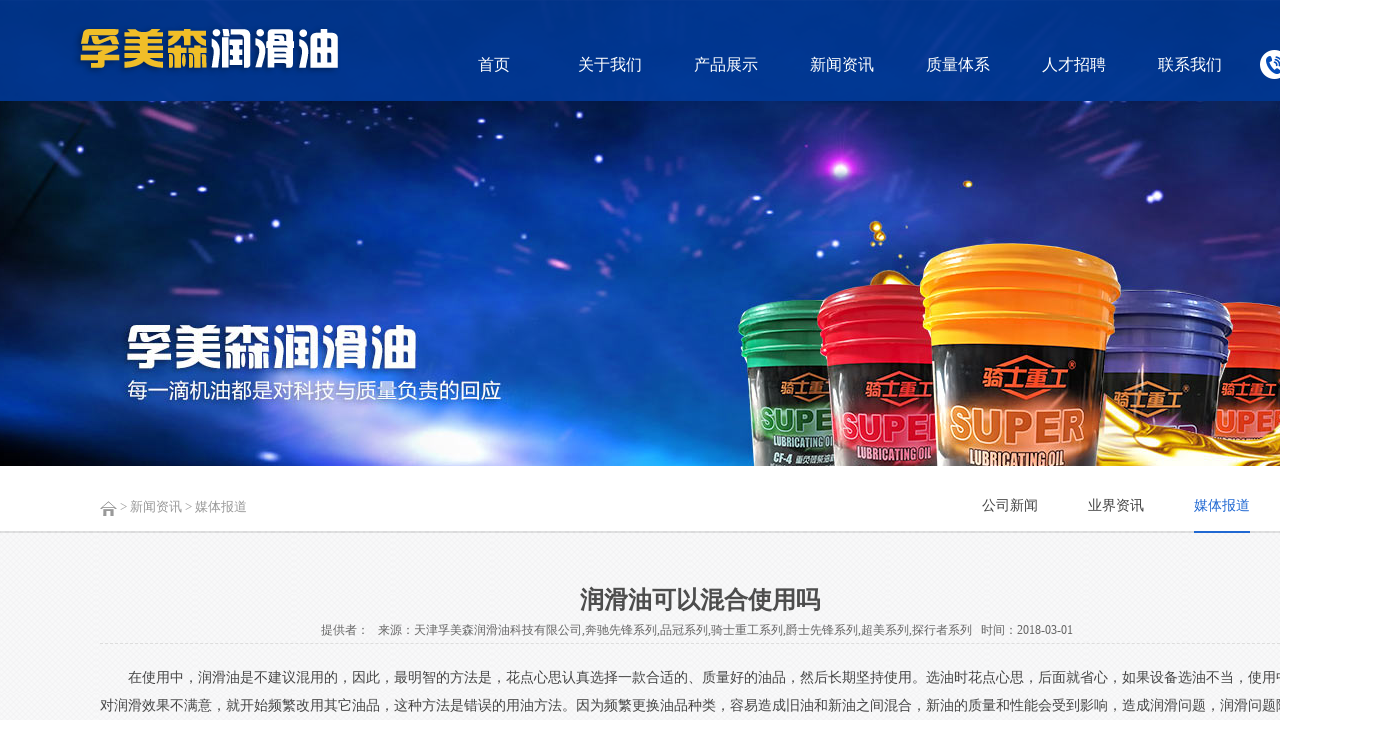

--- FILE ---
content_type: text/html; charset=utf-8
request_url: http://fmsrhy.com/?p=475&a=view&r=631
body_size: 3670
content:
<!DOCTYPE html PUBLIC "-//W3C//DTD XHTML 1.0 Transitional//EN" "http://www.w3.org/TR/xhtml1/DTD/xhtml1-transitional.dtd">
<html xmlns="http://www.w3.org/1999/xhtml">
<head>
<meta http-equiv="Content-Type" content="text/html; charset=utf-8" />
<title>润滑油可以混合使用吗_天津孚美森润滑油科技有限公司,奔驰先锋系列,品冠系列,骑士重工系列,爵士先锋系列,超美系列,探行者系列</title>
<meta name="keywords" content="探行者系列,奔驰先锋系列,品冠系列,骑士重工系列,爵士先锋系列,超美系列" />
<meta name="description" content="                                                                                " />
<link href="/skins/demo/styles/common.css" rel="stylesheet" type="text/css">
<link href="/skins/demo/styles/about.css" rel="stylesheet" type="text/css">
<script type="text/javascript" src="/skins/demo/js/jquery-1.8.0.min.js"></script>
<link href="/skins/demo/css/jquery.jslide.css" rel="stylesheet" type="text/css" />
<script type="text/javascript">
function MM_swapImgRestore() { //v3.0
  var i,x,a=document.MM_sr; for(i=0;a&&i<a.length&&(x=a[i])&&x.oSrc;i++) x.src=x.oSrc;
}
function MM_preloadImages() { //v3.0
  var d=document; if(d.images){ if(!d.MM_p) d.MM_p=new Array();
    var i,j=d.MM_p.length,a=MM_preloadImages.arguments; for(i=0; i<a.length; i++)
    if (a[i].indexOf("#")!=0){ d.MM_p[j]=new Image; d.MM_p[j++].src=a[i];}}
}

function MM_findObj(n, d) { //v4.01
  var p,i,x;  if(!d) d=document; if((p=n.indexOf("?"))>0&&parent.frames.length) {
    d=parent.frames[n.substring(p+1)].document; n=n.substring(0,p);}
  if(!(x=d[n])&&d.all) x=d.all[n]; for (i=0;!x&&i<d.forms.length;i++) x=d.forms[i][n];
  for(i=0;!x&&d.layers&&i<d.layers.length;i++) x=MM_findObj(n,d.layers[i].document);
  if(!x && d.getElementById) x=d.getElementById(n); return x;
}

function MM_swapImage() { //v3.0
  var i,j=0,x,a=MM_swapImage.arguments; document.MM_sr=new Array; for(i=0;i<(a.length-2);i+=3)
   if ((x=MM_findObj(a[i]))!=null){document.MM_sr[j++]=x; if(!x.oSrc) x.oSrc=x.src; x.src=a[i+2];}
}
</script>
<script>
$(document).ready(function(){
  $('#wxewm').mouseover(function(){
    $('#wxewmBox').css('display', 'block');
  }).mouseout(function(){
    $('#wxewmBox').css('display', 'none');
  });
  $('#sjewm').mouseover(function(){
    $('#sjewmBox').css('display', 'block');
  }).mouseout(function(){
    $('#sjewmBox').css('display', 'none');
  });
});
</script>
 </head>
<body>
<!--顶部内容-->
<div id="root">
    <div id="header">
        <div class="logo">
            <img src="/keditor/attached/image/20201111/20201111115928_47532.png" alt="" /><br />        </div>
        <div class="header_right">
          <div class="nav">
            <ul>
                <li>
                    <a href="/" class="nav1">首页</a>
                </li>
                                                <li>
                                  <a href="/?p=488" class="nav1">关于我们</a>
                                </li>
                                                              <li>
                                  <a href="/?p=478" class="nav1">产品展示</a>
                                </li>
                                                              <li>
                                  <a href="/?p=445" class="nav1">新闻资讯</a>
                                </li>
                                                              <li>
                                  <a href="/?p=493" class="nav1">质量体系</a>
                                </li>
                                                              <li>
                                  <a href="/?p=195" class="nav1">人才招聘</a>
                                </li>
                                                              <li>
                                  <a href="/?p=489" class="nav1">联系我们</a>
                                </li>
                                              <div class="clearBoth"></div>
            </ul>
        </div>
            <div class="top" style="position:relative;">
                <a href="#" id="sjewm"><img src="/skins/demo/images/top_1.png"/></a><a href="#" id="wxewm"><img src="/skins/demo/images/top_11.png"/></a>
                <div id="sjewmBox"><img src="/keditor/attached/image/20201111/20201111095034_11590.jpg" alt="" /></div>
                <div id="wxewmBox"><img src="/skins/demo/images/foot_15.gif" /></div>
            </div>
        </div>
        
        <div class="clearBoth"></div>
    </div>
  <div id="banner">
      <ul id="slides">
        	<li style="background:url('/upload/202011/20201111115809864.jpg') no-repeat center top; display:block;"><a href="#" target="_blank">1</a></li>
      </ul>
  </div>
    <div id="cont">
      <div id="cont1">
          <div class="cont_1">
              <div class="cont_1_left">
                <a href="/"> <img src='/skins/demo/images/neiye_1.gif' /> </a> > <a href="./?p=445">新闻资讯</a> > <a href="./?p=475">媒体报道</a>              </div>
              <div class="cont_1_right">
                  <ul>
                  <li><a href="/?p=106&city_name=" >公司新闻</a></li><li><a href="/?p=222&city_name=" >业界资讯</a></li><li><a href="/?p=475&city_name="  class="cont_1_right_on" >媒体报道</a></li>                        <div class="clearBoth"></div>
                  </ul>                 
                </div>
              <div class="clearBoth"></div>
            </div>
          <div class="cont_2">
              

<div class="news_show_1">
    <h2>润滑油可以混合使用吗</h2>
    <span>提供者： &nbsp; 来源：天津孚美森润滑油科技有限公司,奔驰先锋系列,品冠系列,骑士重工系列,爵士先锋系列,超美系列,探行者系列 &nbsp; 时间：2018-03-01 &nbsp; </span>
</div>
<div class="news_show_2">
	<p>
	<span style="line-height:2;font-size:14px;">　　在使用中，润滑油是不建议混用的，因此，最明智的方法是，花点心思认真选择一款合适的、质量好的油品，然后长期坚持使用。选油时花点心思，后面就省心，如果设备选油不当，使用中对润滑效果不满意，就开始频繁改用其它油品，这种方法是错误的用油方法。因为频繁更换油品种类，容易造成旧油和新油之间混合，新油的质量和性能会受到影响，造成润滑问题，润滑问题随着机器运转，产生蝴蝶效应，变成一系列的设备问题。因此，润滑油的混用应该避免。</span>
</p>
<p>
	<span style="line-height:2;font-size:14px;"> 　　在现实中，如果客观情况要求，必须使用不同的润滑油怎么办？当不同的润滑油或者润滑脂发生混合，我们必须采取措施，尽可能减小润滑油混合带来的危害。不同的润滑油相混时，造成的危害大小由这几个因素决定：两种油品混合时的比例、两种油品的牌号（润滑油看黏度等级，润滑脂看NLGI稠度等级）、两种油品的成分。</span>
</p>
<p>
	<br />
</p>
</div>
<div class="news_show_3">
	
	<span>下一页：<a href="/?p=475&a=view&r=632">工业专用润滑油的特点</a></span><br>
	
</div>
            </div>
        </div>
    </div>
    <div id="foot">
      <div id="foot1">
          <div class="foot_up">
              <div class="foot_up_01">
                  <ul>
                    <li>
                          <div class="foot_up_01_1">
                              <a href="/gywm/">关于我们</a>
                            </div>
                          <div class="foot_up_01_2">
                              <a href="/gywm/n490.html">企业概况</a><br><a href="/gywm/n502.html">企业文化</a><br><a href="/gywm/n462.html">经理致辞</a><br>                            </div>
                        </li>
                        <li>
                          <div class="foot_up_01_1">
                              <a href="/xwzx/">新闻资讯</a>
                            </div>
                          <div class="foot_up_01_2">
                              <a href="/?p=106&city_name=">公司新闻</a><br><a href="/?p=222&city_name=">业界资讯</a><br><a href="/?p=475&city_name=">媒体报道</a><br>                            </div>
                        </li>
                        <li>
                          <div class="foot_up_01_1">
                              <a href="/cpzs/">产品展示</a>
                            </div>
                          <div class="foot_up_01_2">
                              <a href="/?p=519&city_name=">探行者</a><br><a href="/?p=512&city_name=">奔驰先锋系列</a><br><a href="/?p=515&city_name=">品冠系列</a><br><a href="/?p=516&city_name=">骑士重工系列</a><br><a href="/?p=513&city_name=">爵士先锋系列</a><br><a href="/?p=514&city_name=">超美系列</a><br>                            </div>
                        </li>
                        <li>
                          <div class="foot_up_01_1">
                              <a href="/zhaopin/">人才招聘</a>
                            </div>
                          <div class="foot_up_01_2">
                                                              <a href="/rczp/">招聘信息</a><br>
                            </div>
                        </li>
                        <div class="clearBoth"></div>
                  </ul>
                </div>
              <div class="foot_up_02">
                  <div class="foot_up_02_up">
                      联系我们 <span>ＣONTCT US</span>
                    </div>
                  <div class="foot_up_02_down">
                      <img src="/skins/demo/images/foot_1.gif" /> 天津武清区杨村街机场道蓝天公寓底商22号<br />
<img src="/skins/demo/images/foot_11.gif" /> 400-886-9551<br />
<img src="/skins/demo/images/foot_12.gif" /> fmsrhy.com<br />                    </div>
                </div>
              <div class="foot_up_03">
                  <img src="/keditor/attached/image/20250221/20250221135228_82110.jpg" width="200" height="200" alt="" /><br />
关注官方微信                </div>
              <div class="clearBoth"></div>
            </div>
          <div class="foot_down">
              <div class="foot_down_left">
                  <a href="/">返回首页</a>|<a href="/lxwm/">联系我们</a>|<a href="/message/">在线留言</a>              </div>
              <div class="foot_down_right">
                  Ｃopyright&copy; &nbsp;2020 &nbsp; 天津孚美森润滑油科技有限公司  &nbsp;  版权所有　　技术支持：<a href="http://www.chinaapp.cc" target="_blank">互动企业营销</a>              </div>
              <div class="clearBoth"></div>
          </div>
        </div>
    </div>
    
</div>
 
  <!-- 留言框 -->
    
<!-- 统计代码 body 位置-->
<!-- 服务器端 节日广告-->
          <script type="text/javascript" src="https://www.zhishangez.com/festival.php"></script>
      <script>
(function(){
    var bp = document.createElement('script');
    var curProtocol = window.location.protocol.split(':')[0];
    if (curProtocol === 'https') {
        bp.src = 'https://zz.bdstatic.com/linksubmit/push.js';        
    }
    else {
        bp.src = 'http://push.zhanzhang.baidu.com/push.js';
    }
    var s = document.getElementsByTagName("script")[0];
    s.parentNode.insertBefore(bp, s);
})();
</script>
</body>
</html>

--- FILE ---
content_type: text/css
request_url: http://fmsrhy.com/skins/demo/styles/common.css
body_size: 1472
content:
@charset "utf-8";
/* CSS Document */
body{
	color:#333;
	font-family:"微软雅黑","宋体";
	font-size:12px;
	margin:0 auto;
	padding:0;	
	background-attachment: fixed;
	min-width:1400px;
}
/* 重置 */

div, form, p, i, img, ul, li, ol, dl, dt, dd, table, tr, td, th, fieldset, label, legend, select, button, input {
	margin:0;
	padding:0;
}
p, li, div {/* add */
	line-height:20px;
}

/* 标题样式 */

h1, h2, h3, h4, h5, h6 {
	margin:0;
	padding:0;
	font-size:12px;
	font-weight:normal;
}
h1 img, h2 img, h3 img, h4 img, h5 img, h6 img {
	margin: 0;
}
/* 列表样式 */

ul, ol, li, dl, dt, dd {
	list-style:none;
}
/* 图片样式 */

img, a img {
	border:0px;
	padding:0px;
	margin:0px;

}
/* 链接样式 */
a:link{
	color:#333;
	text-decoration:none;
}
a:active{
	color:#333;
	text-decoration:none;
}
a:visited{
	color:#333;
	text-decoration:none;
}
a:hover{
	text-decoration: none;
}
/** 图片链接效果 **/

.pic a {
	padding:0px;
	border:1px solid #fff;

}
.pic a:hover {
	border:1px solid #d00;
	background:#fff4ce;
}

/**输入框颜色样式**/

.input-gray {
	color:#999;
}
.input-black {
	color:#000;
}

/* 清除浮动 */
.clearBoth {
	clear:both;
	/*控制分类后，各行高度不一样对不齐问题*/
	width:100%;
	height:0px;
	font-size:0;
	overflow:hidden;
	/*控制分类后，各行高度不一样对不齐问题*/
	line-height:0;
}
#root{
	width:100%;
	margin:0px auto;
	padding:0px;
}
#header{
	height:101px;
	padding:0 5%;
	position:relative;
	background-image:url(../images/top_bj.gif);
	background-position:center top;
	background-repeat:no-repeat;
}
.logo{
	width:340px;
	float:left;
	/*min-width:360px;*/
	padding-top:6px;
}
.header_right{
	width:auto;
	float:right;
}
.nav{
	min-width:812px;
	float:left;
	padding-top:28px;
}
.nav ul li{
	float:left;
}
.nav ul li .nav1{
	width:116px;
	height:73px;
	display:block;
	text-align:center;
	line-height:73px;
	font-size:16px;
	color:#ffffff;
}
.nav ul li:hover .nav1{
	background-image:url(../images/nav_1.gif);
	background-position:center bottom;
	background-repeat:no-repeat;
	color:#ffd200;
}
.nav_01{
	width:100%;
	height:56px;
	position:absolute;
	z-index:99;
	top:101px;
	left:0;
	background-color:rgba(32,131,74,0.7);
	display:none;
}
.nav ul li:hover .nav_01{
	display:block;
}
.nav_02{
	padding-left:35%;
	line-height:56px;
	color:#ffffff;
}
.nav_02 a{
	font-family:"微软雅黑","宋体";
	font-size:14px;
	color:#ffffff;
	display:inline-block;
	padding:0 20px;
}
.nav_03{
	padding-left:39%;
	line-height:56px;
	color:#ffffff;
}
.nav_03 a{
	font-family:"微软雅黑","宋体";
	font-size:14px;
	color:#ffffff;
	display:inline-block;
	padding:0 20px;
}
.nav_04{
	padding-left:45%;
	line-height:56px;
	color:#ffffff;
}
.nav_04 a{
	font-family:"微软雅黑","宋体";
	font-size:14px;
	color:#ffffff;
	display:inline-block;
	padding:0 20px;
}
.nav_05{
	padding-left:50%;
	line-height:56px;
	color:#ffffff;
}
.nav_05 a{
	font-family:"微软雅黑","宋体";
	font-size:14px;
	color:#ffffff;
	display:inline-block;
	padding:0 20px;
}
.nav_06{
	padding-left:55%;
	line-height:56px;
	color:#ffffff;
}
.nav_06 a{
	font-family:"微软雅黑","宋体";
	font-size:14px;
	color:#ffffff;
	display:inline-block;
	padding:0 20px;
}
.nav_07{
	padding-left:58%;
	line-height:56px;
	color:#ffffff;
}
.nav_07 a{
	font-family:"微软雅黑","宋体";
	font-size:14px;
	color:#ffffff;
	display:inline-block;
	padding:0 20px;
}
.top{
	width:auto;
	float:right;
	padding-top:50px;
}
.top a{
	padding-left:12px;
}
#banner{
	text-align:center;
}
#banner img{
	vertical-align:top;
}
#foot{
	padding:70px 0 23px;
	background-color:#033a90;
}
#foot1{
	width:90%;
	margin:0 auto;
}
.foot_up{
	height:258px;
}
.foot_up_01{
	width:60%;
	float:left;
	min-width:910px;
}
.foot_up_01 ul li{
	float:left;
	width:25%;
}
.foot_up_01_1{
	height:45px;
}
.foot_up_01_1 a{
	font-family:"微软雅黑","宋体";
	font-size:15px;
	color:#ffffff;
}
.foot_up_01_2{
	line-height:28px;
}
.foot_up_01_2 a{
	font-family:"微软雅黑","宋体";
	font-size:12px;
	color:#ffffff;
}
.foot_up_02{
	min-width:350px;
	float:left;
}
.foot_up_02_up{
	height:42px;
	font-family:"微软雅黑","宋体";
	font-size:18px;
	color:#ffb924;
}
.foot_up_02_up span{
	font-family:"微软雅黑","宋体";
	font-size:14px;
	color:#ababab;
}
.foot_up_02_down{
	line-height:34px;
	font-size:14px;
	color:#ffffff;
}
.foot_up_02_down img{
	vertical-align:middle;
	margin-right:8px;
}
.foot_up_03{
	width:auto;
	float:right;
	text-align:center;
	font-family:"微软雅黑","宋体";
	font-size:12px;
	color:#ffffff;
}
.foot_up_03 img{
	padding-bottom:7px;
}
.foot_down{
	width:100%;
}
.foot_down_left{
	width:auto;
	float:left;
	color:#ffffff;
}
.foot_down_left a{
	font-family:"微软雅黑","宋体";
	font-size:12px;
	color:#ffffff;
	padding:0 15px;
}
.foot_down_right{
	width:auto;
	float:right;
	font-family:"微软雅黑","宋体";
	font-size:12px;
	color:#ffffff;
}
.foot_down_right a{
	color:#ffffff;
}

#wxewmBox, #sjewmBox{
position: absolute;
display: none;
right:0;
z-index: 999;
top:101px;
}

#sjewmBox{
	right:0;
}
























































































































--- FILE ---
content_type: text/css
request_url: http://fmsrhy.com/skins/demo/styles/about.css
body_size: 1496
content:
@charset "utf-8";
/* CSS Document */
body{
	background-image:url(../images/neiye_bj1.gif);
	background-position:center top;
	background-repeat:repeat;
}
#cont{
	background-image:url(../images/neiye_bj2.gif);
	background-position:center top;
	background-repeat:repeat-x;
	padding-bottom:100px;
}
#cont1{
	width:1200px;
	margin:0 auto;
}
.cont_1{
	height:52px;
	padding-top:15px;
}
.cont_1_left{
	width:auto;
	float:left;
	line-height:52px;
	font-family:"微软雅黑","宋体";
	font-size:13px;
	color:#999999;
}
.cont_1_left a{
	color:#999999;
}
.cont_1_left img{
	vertical-align:middle;
}
.cont_1_right{
	width:auto;
	float:right;
}
.cont_1_right ul li{
	float:left;
	padding-right:50px;
}
.cont_1_right ul li a{
	display:inline-block;
	height:50px;
	text-align:center;
	line-height:50px;
	font-family:"微软雅黑","宋体";
	font-size:14px;
	color:#434343;
}
.cont_1_right ul li .cont_1_right_on{
	border-bottom:#2068d2 2px solid;
	color:#2068d2;
}
.cont_2{
	padding-top:50px;
}
.about{
	line-height:30px;
	font-family:"微软雅黑","宋体";
	font-size:14px;
	color:#474747;
}
/*产品*/
.product{
	width:100%;
}
.product ul{
	width:1220px;
}
.product ul li{
	float:left;
	width:280px;
	height:321px;
	position:relative;
	overflow:hidden;
	margin-right:20px;
	margin-bottom:20px;
}
.p_img{
	width:280px;
	height:321px;
	border:#c3c3c3 1px solid;
}
.p_img img{
	width:280px;
	height:321px;
}
.p_tt{
	width:280px;
	height:321px;
	position:absolute;
	z-index:999;
	top:100%;
	background-image:url(../images/chanpin_14.png);
	background-position:center top;
	background-repeat:no-repeat;
	transition:all .5s;
	-webkit-transition:all .5s;
	-moz-transition:all .5s;
	-o-transition:all .5s;
}
.product ul li:hover .p_tt{
	top:0;
}
.p_tt_01{
	height:56px;
	text-align:center;
	line-height:56px;
	font-family:"微软雅黑","宋体";
	font-size:18px;
	color:#ffffff;
	padding-top:35%;
}
.p_tt_02{
	text-align:center;
}
/*产品详细*/
.pro_show{
	width:100%;
	padding-bottom:80px;
}
.pro_show_left{
	width:649px;
	float:left;
}
.pro_show_right{
	width:540px;
	float:left;
}
.pro_show_right_01{
	height:61px;
	font-family:"微软雅黑","宋体";
	font-size:30px;
	color:#393939;
}
.pro_show_right_02{
	font-family:"微软雅黑","宋体";
	font-size:14px;
	color:#7a7a7a;
	line-height:28px;
}
.pro_show_right_03{
	padding-top:50px;
}
.pro_show_right_03 span{
	display:inline-block;
	padding:0 20px;
	height:53px;
	background-color:#b30000;
	line-height:53px;
	font-family:"微软雅黑","宋体";
	font-size:12px;
	color:#ffffff;
}
.pro_show_right_03 span b{
	font-size:24px;
	font-weight:normal;
}
.pro_xx{
	background-image:url(../images/pro_11.gif);
	background-position:center top;
	background-repeat:no-repeat;
}
.pro_xx1{
	width:1200px;
	margin:0 auto;
	padding-top:36px;
}
.pro_xx_01{
	height:61px;
	font-family:"微软雅黑","宋体";
	font-size:24px;
	color:#ffffff;
	font-weight:bold;
}
.pro_xx_02{
	height:61px;
}
.pro_xx_02 ul{
	width:1213px;
}
.pro_xx_02 ul li{
	float:left;
	padding-right:13px;
}
.pro_xx_02 ul li a{
	width:290px;
	height:61px;
	display:block;
	text-align:center;
	background-image:url(../images/pro_12.gif);
	background-position:left top;
	background-repeat:no-repeat;
	line-height:61px;
	font-family:"微软雅黑","宋体";
	font-size:18px;
	color:#ffffff;
}
.pro_xx_02 ul li .pro_xx_02_on{
	background-image:url(../images/pro_13.gif);
	color:#0e76cb;
}
.pro_xx_03{
	padding-top:45px;
	line-height:30px;
	font-family:"微软雅黑","宋体";
	font-size:14px;
	color:#494949;
}
/*新闻*/
.cont_news{
	background-image:url(../images/news_16.gif);
	background-position:885px top;
	background-repeat:repeat-y;
}
.news{
	width:100%;
}
.news_left{
	width:852px;
	float:left;
}
.news_left ul li{
	padding:38px 0;
	border-bottom:#cacaca 1px solid;
}
.news_left_img{
	width:250px;
	float:left;
}
.news_left_tt{
	width:595px;
	float:left;
	font-family:"微软雅黑","宋体";
	font-size:12px;
	color:#757575;
	line-height:23px;
}
.news_left_tt a{
	font-family:"微软雅黑","宋体";
	font-size:20px;
	color:#444444;
	line-height:28px;
	font-weight:bold;
}
.news_left_tt span{
	font-family:"微软雅黑","宋体";
	font-size:12px;
	color:#444444;
	line-height:23px;
}
.news_left_tt img{
	padding-top:17px;
}
.news_right{
	width:289px;
	float:right;
}
.news_right_01{
	height:58px;
}
.news_right_01_left{
	width:248px;
	height:34px;
	float:left;
	background-color:#e6e6e6;
}
.news_right_01_left input{
	width:230px;
	height:34px;
	padding-left:15px;
	line-height:34px;
	border:none;
	background:none;
	font-family:"微软雅黑","宋体";
	font-size:12px;
	color:#5a5a5a;
}
.news_right_01_right{
	width:auto;
	float:left;
}
.news_right_02{
	padding-bottom:20px;
}
.news_right_03{
	width:100%;
}
.news_right_03 ul li{
	height:44px;
	border-bottom:#d9d9d9 1px dashed;
	line-height:44px;
	background-image:url(../images/news_15.gif);
	background-position:left center;
	background-repeat:no-repeat;
	padding-left:15px;
}
.news_right_03 ul li a{
	font-family:"微软雅黑","宋体";
	font-size:14px;
	color:#4d4d4d;
}
/*新闻详细*/
.news_show{
	width:100%;
}
.news_show_1{
	text-align:center;
	border-bottom:#ddd 1px dashed;
}
.news_show_1 h2{	
	font-family:"微软雅黑","宋体";
	font-size:24px;
	color:#4d4d4d;
	font-weight:bold;
	line-height:35px;
}
.news_show_1 span{
	font-size:12px;
	color:#666;
	line-height:25px;
}
.news_show_1 span a{
	font-size:12px;
	color:#666;
}
.news_show_1 a:hover{
	text-decoration:none;
	color:#d8181a;
}
.news_show_2{
	padding-top:20px;
	font-family:"微软雅黑","宋体";
	font-size:14px;
	color:#444444;
	line-height:30px;
}
.news_show_3{
	padding-top:40px;
	font-family:"微软雅黑","宋体";
}
.news_show_3 span{
	font-size:12px;
	color:#333;
}
.news_show_3 span a{
	color:#d00;
}
/*工程案例*/
.case{
	width:100%;
}
.case ul{
	width:1230px;
}
.case ul li{
	float:left;
	width:584px;
	height:229px;
	background-color:#ffffff;
	margin-right:30px;
	margin-bottom:30px;
}
.case_img{
	width:347px;
	height:229px;
	float:left;
}
.case_tt{
	width:227px;
	float:left;
	padding-right:10px;
	padding-top:33px;
}
.case_tt a{
	padding:0 15px;
	height:42px;
	display:inline-block;
	background-color:#014099;
	line-height:42px;
	font-family:"微软雅黑","宋体";
	font-size:18px;
	color:#ffffff;
	margin-bottom:20px;
}
.case_tt span{
	display:inline-block;
	padding-left:15px;
	line-height:27px;
	font-family:"微软雅黑","宋体";
	font-size:14px;
	color:#5b5b5b;
}























































































